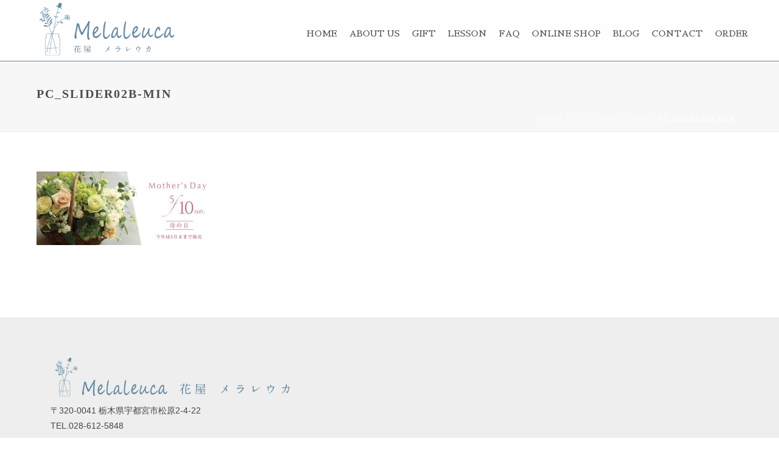

--- FILE ---
content_type: text/html; charset=UTF-8
request_url: https://melaleucafleur.com/pc_slider02b-min/
body_size: 12135
content:
<!DOCTYPE html>
<html dir="ltr" lang="ja" prefix="og: https://ogp.me/ns#" >
<head>
		<meta charset="UTF-8" /><meta name="viewport" content="width=device-width, initial-scale=1.0, minimum-scale=1.0, maximum-scale=1.0, user-scalable=0" /><meta http-equiv="X-UA-Compatible" content="IE=edge,chrome=1" /><meta name="format-detection" content="telephone=no"><title>pc_slider02b-min | 花屋メラレウカ （Melaleuca）</title>
<script type="text/javascript">var ajaxurl = "https://melaleucafleur.com/wp/wp-admin/admin-ajax.php";</script>
		<!-- All in One SEO 4.5.4 - aioseo.com -->
		<meta name="robots" content="max-image-preview:large" />
		<link rel="canonical" href="https://melaleucafleur.com/pc_slider02b-min/" />
		<meta name="generator" content="All in One SEO (AIOSEO) 4.5.4" />
		<meta property="og:locale" content="ja_JP" />
		<meta property="og:site_name" content="花屋メラレウカ （Melaleuca） |" />
		<meta property="og:type" content="article" />
		<meta property="og:title" content="pc_slider02b-min | 花屋メラレウカ （Melaleuca）" />
		<meta property="og:url" content="https://melaleucafleur.com/pc_slider02b-min/" />
		<meta property="article:published_time" content="2020-05-14T22:07:03+00:00" />
		<meta property="article:modified_time" content="2020-05-14T22:07:03+00:00" />
		<meta name="twitter:card" content="summary_large_image" />
		<meta name="twitter:title" content="pc_slider02b-min | 花屋メラレウカ （Melaleuca）" />
		<script type="application/ld+json" class="aioseo-schema">
			{"@context":"https:\/\/schema.org","@graph":[{"@type":"BreadcrumbList","@id":"https:\/\/melaleucafleur.com\/pc_slider02b-min\/#breadcrumblist","itemListElement":[{"@type":"ListItem","@id":"https:\/\/melaleucafleur.com\/#listItem","position":1,"name":"\u5bb6","item":"https:\/\/melaleucafleur.com\/","nextItem":"https:\/\/melaleucafleur.com\/pc_slider02b-min\/#listItem"},{"@type":"ListItem","@id":"https:\/\/melaleucafleur.com\/pc_slider02b-min\/#listItem","position":2,"name":"pc_slider02b-min","previousItem":"https:\/\/melaleucafleur.com\/#listItem"}]},{"@type":"ItemPage","@id":"https:\/\/melaleucafleur.com\/pc_slider02b-min\/#itempage","url":"https:\/\/melaleucafleur.com\/pc_slider02b-min\/","name":"pc_slider02b-min | \u82b1\u5c4b\u30e1\u30e9\u30ec\u30a6\u30ab \uff08Melaleuca\uff09","inLanguage":"ja","isPartOf":{"@id":"https:\/\/melaleucafleur.com\/#website"},"breadcrumb":{"@id":"https:\/\/melaleucafleur.com\/pc_slider02b-min\/#breadcrumblist"},"author":{"@id":"https:\/\/melaleucafleur.com\/author\/melaleuca\/#author"},"creator":{"@id":"https:\/\/melaleucafleur.com\/author\/melaleuca\/#author"},"datePublished":"2020-05-15T07:07:03+09:00","dateModified":"2020-05-15T07:07:03+09:00"},{"@type":"Organization","@id":"https:\/\/melaleucafleur.com\/#organization","name":"\u82b1\u5c4b\u30e1\u30e9\u30ec\u30a6\u30ab \uff08Melaleuca\uff09","url":"https:\/\/melaleucafleur.com\/"},{"@type":"Person","@id":"https:\/\/melaleucafleur.com\/author\/melaleuca\/#author","url":"https:\/\/melaleucafleur.com\/author\/melaleuca\/","name":"melaleuca","image":{"@type":"ImageObject","@id":"https:\/\/melaleucafleur.com\/pc_slider02b-min\/#authorImage","url":"https:\/\/secure.gravatar.com\/avatar\/a26d6732f04378b6536fcc5fd82bf476?s=96&d=mm&r=g","width":96,"height":96,"caption":"melaleuca"}},{"@type":"WebSite","@id":"https:\/\/melaleucafleur.com\/#website","url":"https:\/\/melaleucafleur.com\/","name":"\u82b1\u5c4b\u30e1\u30e9\u30ec\u30a6\u30ab \uff08Melaleuca\uff09","inLanguage":"ja","publisher":{"@id":"https:\/\/melaleucafleur.com\/#organization"}}]}
		</script>
		<!-- All in One SEO -->


		<style id="critical-path-css" type="text/css">
			body,html{width:100%;height:100%;margin:0;padding:0}.page-preloader{top:0;left:0;z-index:999;position:fixed;height:100%;width:100%;text-align:center}.preloader-preview-area{animation-delay:-.2s;top:50%;-ms-transform:translateY(100%);transform:translateY(100%);margin-top:10px;max-height:calc(50% - 20px);opacity:1;width:100%;text-align:center;position:absolute}.preloader-logo{max-width:90%;top:50%;-ms-transform:translateY(-100%);transform:translateY(-100%);margin:-10px auto 0 auto;max-height:calc(50% - 20px);opacity:1;position:relative}.ball-pulse>div{width:15px;height:15px;border-radius:100%;margin:2px;animation-fill-mode:both;display:inline-block;animation:ball-pulse .75s infinite cubic-bezier(.2,.68,.18,1.08)}.ball-pulse>div:nth-child(1){animation-delay:-.36s}.ball-pulse>div:nth-child(2){animation-delay:-.24s}.ball-pulse>div:nth-child(3){animation-delay:-.12s}@keyframes ball-pulse{0%{transform:scale(1);opacity:1}45%{transform:scale(.1);opacity:.7}80%{transform:scale(1);opacity:1}}.ball-clip-rotate-pulse{position:relative;-ms-transform:translateY(-15px) translateX(-10px);transform:translateY(-15px) translateX(-10px);display:inline-block}.ball-clip-rotate-pulse>div{animation-fill-mode:both;position:absolute;top:0;left:0;border-radius:100%}.ball-clip-rotate-pulse>div:first-child{height:36px;width:36px;top:7px;left:-7px;animation:ball-clip-rotate-pulse-scale 1s 0s cubic-bezier(.09,.57,.49,.9) infinite}.ball-clip-rotate-pulse>div:last-child{position:absolute;width:50px;height:50px;left:-16px;top:-2px;background:0 0;border:2px solid;animation:ball-clip-rotate-pulse-rotate 1s 0s cubic-bezier(.09,.57,.49,.9) infinite;animation-duration:1s}@keyframes ball-clip-rotate-pulse-rotate{0%{transform:rotate(0) scale(1)}50%{transform:rotate(180deg) scale(.6)}100%{transform:rotate(360deg) scale(1)}}@keyframes ball-clip-rotate-pulse-scale{30%{transform:scale(.3)}100%{transform:scale(1)}}@keyframes square-spin{25%{transform:perspective(100px) rotateX(180deg) rotateY(0)}50%{transform:perspective(100px) rotateX(180deg) rotateY(180deg)}75%{transform:perspective(100px) rotateX(0) rotateY(180deg)}100%{transform:perspective(100px) rotateX(0) rotateY(0)}}.square-spin{display:inline-block}.square-spin>div{animation-fill-mode:both;width:50px;height:50px;animation:square-spin 3s 0s cubic-bezier(.09,.57,.49,.9) infinite}.cube-transition{position:relative;-ms-transform:translate(-25px,-25px);transform:translate(-25px,-25px);display:inline-block}.cube-transition>div{animation-fill-mode:both;width:15px;height:15px;position:absolute;top:-5px;left:-5px;animation:cube-transition 1.6s 0s infinite ease-in-out}.cube-transition>div:last-child{animation-delay:-.8s}@keyframes cube-transition{25%{transform:translateX(50px) scale(.5) rotate(-90deg)}50%{transform:translate(50px,50px) rotate(-180deg)}75%{transform:translateY(50px) scale(.5) rotate(-270deg)}100%{transform:rotate(-360deg)}}.ball-scale>div{border-radius:100%;margin:2px;animation-fill-mode:both;display:inline-block;height:60px;width:60px;animation:ball-scale 1s 0s ease-in-out infinite}@keyframes ball-scale{0%{transform:scale(0)}100%{transform:scale(1);opacity:0}}.line-scale>div{animation-fill-mode:both;display:inline-block;width:5px;height:50px;border-radius:2px;margin:2px}.line-scale>div:nth-child(1){animation:line-scale 1s -.5s infinite cubic-bezier(.2,.68,.18,1.08)}.line-scale>div:nth-child(2){animation:line-scale 1s -.4s infinite cubic-bezier(.2,.68,.18,1.08)}.line-scale>div:nth-child(3){animation:line-scale 1s -.3s infinite cubic-bezier(.2,.68,.18,1.08)}.line-scale>div:nth-child(4){animation:line-scale 1s -.2s infinite cubic-bezier(.2,.68,.18,1.08)}.line-scale>div:nth-child(5){animation:line-scale 1s -.1s infinite cubic-bezier(.2,.68,.18,1.08)}@keyframes line-scale{0%{transform:scaley(1)}50%{transform:scaley(.4)}100%{transform:scaley(1)}}.ball-scale-multiple{position:relative;-ms-transform:translateY(30px);transform:translateY(30px);display:inline-block}.ball-scale-multiple>div{border-radius:100%;animation-fill-mode:both;margin:2px;position:absolute;left:-30px;top:0;opacity:0;margin:0;width:50px;height:50px;animation:ball-scale-multiple 1s 0s linear infinite}.ball-scale-multiple>div:nth-child(2){animation-delay:-.2s}.ball-scale-multiple>div:nth-child(3){animation-delay:-.2s}@keyframes ball-scale-multiple{0%{transform:scale(0);opacity:0}5%{opacity:1}100%{transform:scale(1);opacity:0}}.ball-pulse-sync{display:inline-block}.ball-pulse-sync>div{width:15px;height:15px;border-radius:100%;margin:2px;animation-fill-mode:both;display:inline-block}.ball-pulse-sync>div:nth-child(1){animation:ball-pulse-sync .6s -.21s infinite ease-in-out}.ball-pulse-sync>div:nth-child(2){animation:ball-pulse-sync .6s -.14s infinite ease-in-out}.ball-pulse-sync>div:nth-child(3){animation:ball-pulse-sync .6s -70ms infinite ease-in-out}@keyframes ball-pulse-sync{33%{transform:translateY(10px)}66%{transform:translateY(-10px)}100%{transform:translateY(0)}}.transparent-circle{display:inline-block;border-top:.5em solid rgba(255,255,255,.2);border-right:.5em solid rgba(255,255,255,.2);border-bottom:.5em solid rgba(255,255,255,.2);border-left:.5em solid #fff;transform:translateZ(0);animation:transparent-circle 1.1s infinite linear;width:50px;height:50px;border-radius:50%}.transparent-circle:after{border-radius:50%;width:10em;height:10em}@keyframes transparent-circle{0%{transform:rotate(0)}100%{transform:rotate(360deg)}}.ball-spin-fade-loader{position:relative;top:-10px;left:-10px;display:inline-block}.ball-spin-fade-loader>div{width:15px;height:15px;border-radius:100%;margin:2px;animation-fill-mode:both;position:absolute;animation:ball-spin-fade-loader 1s infinite linear}.ball-spin-fade-loader>div:nth-child(1){top:25px;left:0;animation-delay:-.84s;-webkit-animation-delay:-.84s}.ball-spin-fade-loader>div:nth-child(2){top:17.05px;left:17.05px;animation-delay:-.72s;-webkit-animation-delay:-.72s}.ball-spin-fade-loader>div:nth-child(3){top:0;left:25px;animation-delay:-.6s;-webkit-animation-delay:-.6s}.ball-spin-fade-loader>div:nth-child(4){top:-17.05px;left:17.05px;animation-delay:-.48s;-webkit-animation-delay:-.48s}.ball-spin-fade-loader>div:nth-child(5){top:-25px;left:0;animation-delay:-.36s;-webkit-animation-delay:-.36s}.ball-spin-fade-loader>div:nth-child(6){top:-17.05px;left:-17.05px;animation-delay:-.24s;-webkit-animation-delay:-.24s}.ball-spin-fade-loader>div:nth-child(7){top:0;left:-25px;animation-delay:-.12s;-webkit-animation-delay:-.12s}.ball-spin-fade-loader>div:nth-child(8){top:17.05px;left:-17.05px;animation-delay:0s;-webkit-animation-delay:0s}@keyframes ball-spin-fade-loader{50%{opacity:.3;transform:scale(.4)}100%{opacity:1;transform:scale(1)}}		</style>

		<link rel='dns-prefetch' href='//yubinbango.github.io' />
<link rel='dns-prefetch' href='//s.w.org' />
<link rel="alternate" type="application/rss+xml" title="花屋メラレウカ （Melaleuca） &raquo; フィード" href="https://melaleucafleur.com/feed/" />
<link rel="alternate" type="application/rss+xml" title="花屋メラレウカ （Melaleuca） &raquo; コメントフィード" href="https://melaleucafleur.com/comments/feed/" />

<link rel="shortcut icon" href="https://melaleucafleur.com/wp/wp-content/uploads/favicon_2.png"  />
<script type="text/javascript">window.abb = {};php = {};window.PHP = {};PHP.ajax = "https://melaleucafleur.com/wp/wp-admin/admin-ajax.php";PHP.wp_p_id = "7653";var mk_header_parallax, mk_banner_parallax, mk_page_parallax, mk_footer_parallax, mk_body_parallax;var mk_images_dir = "https://melaleucafleur.com/wp/wp-content/themes/jupiter/assets/images",mk_theme_js_path = "https://melaleucafleur.com/wp/wp-content/themes/jupiter/assets/js",mk_theme_dir = "https://melaleucafleur.com/wp/wp-content/themes/jupiter",mk_captcha_placeholder = "Enter Captcha",mk_captcha_invalid_txt = "Invalid. Try again.",mk_captcha_correct_txt = "Captcha correct.",mk_responsive_nav_width = 1200,mk_vertical_header_back = "Back",mk_vertical_header_anim = "1",mk_check_rtl = true,mk_grid_width = 1200,mk_ajax_search_option = "disable",mk_preloader_bg_color = "#ffffff",mk_accent_color = "#6388a2",mk_go_to_top =  "true",mk_smooth_scroll =  "true",mk_preloader_bar_color = "#6388a2",mk_preloader_logo = "https://melaleucafleur.com/wp/wp-content/uploads/logo_6388a2_300px.png";var mk_header_parallax = false,mk_banner_parallax = false,mk_footer_parallax = false,mk_body_parallax = false,mk_no_more_posts = "No More Posts",mk_typekit_id   = "",mk_google_fonts = ["Sawarabi Gothic:100italic,200italic,300italic,400italic,500italic,600italic,700italic,800italic,900italic,100,200,300,400,500,600,700,800,900","Sawarabi Mincho:100italic,200italic,300italic,400italic,500italic,600italic,700italic,800italic,900italic,100,200,300,400,500,600,700,800,900","Sawarabi Mincho:100italic,200italic,300italic,400italic,500italic,600italic,700italic,800italic,900italic,100,200,300,400,500,600,700,800,900"],mk_global_lazyload = true;</script><link rel='stylesheet' id='sbi_styles-css'  href='https://melaleucafleur.com/wp/wp-content/plugins/instagram-feed/css/sbi-styles.min.css?ver=6.5.1' type='text/css' media='all' />
<link rel='stylesheet' id='layerslider-css'  href='https://melaleucafleur.com/wp/wp-content/plugins/LayerSlider/static/layerslider/css/layerslider.css?ver=6.9.2' type='text/css' media='all' />
<link rel='stylesheet' id='wp-block-library-css'  href='https://melaleucafleur.com/wp/wp-includes/css/dist/block-library/style.min.css?ver=5.4.18' type='text/css' media='all' />
<link rel='stylesheet' id='wp-block-library-theme-css'  href='https://melaleucafleur.com/wp/wp-includes/css/dist/block-library/theme.min.css?ver=5.4.18' type='text/css' media='all' />
<link rel='stylesheet' id='contact-form-7-css'  href='https://melaleucafleur.com/wp/wp-content/plugins/contact-form-7/includes/css/styles.css?ver=5.1.7' type='text/css' media='all' />
<link rel='stylesheet' id='contact-form-7-confirm-css'  href='https://melaleucafleur.com/wp/wp-content/plugins/contact-form-7-add-confirm/includes/css/styles.css?ver=5.1' type='text/css' media='all' />
<link rel='stylesheet' id='rs-plugin-settings-css'  href='https://melaleucafleur.com/wp/wp-content/plugins/revslider/public/assets/css/rs6.css?ver=6.1.3' type='text/css' media='all' />
<style id='rs-plugin-settings-inline-css' type='text/css'>
#rs-demo-id {}
</style>
<link rel='stylesheet' id='theme-styles-css'  href='https://melaleucafleur.com/wp/wp-content/themes/jupiter/assets/stylesheet/min/full-styles.6.5.3.css?ver=1588292013' type='text/css' media='all' />
<style id='theme-styles-inline-css' type='text/css'>

			#wpadminbar {
				-webkit-backface-visibility: hidden;
				backface-visibility: hidden;
				-webkit-perspective: 1000;
				-ms-perspective: 1000;
				perspective: 1000;
				-webkit-transform: translateZ(0px);
				-ms-transform: translateZ(0px);
				transform: translateZ(0px);
			}
			@media screen and (max-width: 600px) {
				#wpadminbar {
					position: fixed !important;
				}
			}
		
body { background-color:#fff; } .hb-custom-header #mk-page-introduce, .mk-header { background-color:#f7f7f7;background-size:cover;-webkit-background-size:cover;-moz-background-size:cover; } .hb-custom-header > div, .mk-header-bg { background-color:#ffffff; } .mk-classic-nav-bg { background-color:#ffffff; } .master-holder-bg { background-color:#ffffff; } #mk-footer { background-color:#eeeeee; } #mk-boxed-layout { -webkit-box-shadow:0 0 0px rgba(0, 0, 0, 0); -moz-box-shadow:0 0 0px rgba(0, 0, 0, 0); box-shadow:0 0 0px rgba(0, 0, 0, 0); } .mk-news-tab .mk-tabs-tabs .is-active a, .mk-fancy-title.pattern-style span, .mk-fancy-title.pattern-style.color-gradient span:after, .page-bg-color { background-color:#ffffff; } .page-title { font-size:20px; color:#4d4d4d; text-transform:uppercase; font-weight:inherit; letter-spacing:2px; } .page-subtitle { font-size:14px; line-height:100%; color:#a3a3a3; font-size:14px; text-transform:none; } .mk-header { border-bottom:1px solid #ededed; } .header-style-1 .mk-header-padding-wrapper, .header-style-2 .mk-header-padding-wrapper, .header-style-3 .mk-header-padding-wrapper { padding-top:101px; } .mk-process-steps[max-width~="950px"] ul::before { display:none !important; } .mk-process-steps[max-width~="950px"] li { margin-bottom:30px !important; width:100% !important; text-align:center; } .mk-event-countdown-ul[max-width~="750px"] li { width:90%; display:block; margin:0 auto 15px; } .compose-mode .vc_element-name .vc_btn-content { height:auto !important; } body { font-family:Sawarabi Gothic } body, h1, h2, h3, h4, h5, h6, p, .mk-edge-title, .edge-title, .mk-edge-desc, .edge-desc, .main-navigation-ul, .mk-vm-menuwrapper, .mk-button, .mk-tabs-tabs a, .mk-dropcaps, .mk-event-countdown { font-family:Sawarabi Mincho } #mk-footer-navigation ul li a, .mk-footer-copyright { font-family:Sawarabi Mincho } @font-face { font-family:'star'; src:url('https://melaleucafleur.com/wp/wp-content/themes/jupiter/assets/stylesheet/fonts/star/font.eot'); src:url('https://melaleucafleur.com/wp/wp-content/themes/jupiter/assets/stylesheet/fonts/star/font.eot?#iefix') format('embedded-opentype'), url('https://melaleucafleur.com/wp/wp-content/themes/jupiter/assets/stylesheet/fonts/star/font.woff') format('woff'), url('https://melaleucafleur.com/wp/wp-content/themes/jupiter/assets/stylesheet/fonts/star/font.ttf') format('truetype'), url('https://melaleucafleur.com/wp/wp-content/themes/jupiter/assets/stylesheet/fonts/star/font.svg#star') format('svg'); font-weight:normal; font-style:normal; } @font-face { font-family:'WooCommerce'; src:url('https://melaleucafleur.com/wp/wp-content/themes/jupiter/assets/stylesheet/fonts/woocommerce/font.eot'); src:url('https://melaleucafleur.com/wp/wp-content/themes/jupiter/assets/stylesheet/fonts/woocommerce/font.eot?#iefix') format('embedded-opentype'), url('https://melaleucafleur.com/wp/wp-content/themes/jupiter/assets/stylesheet/fonts/woocommerce/font.woff') format('woff'), url('https://melaleucafleur.com/wp/wp-content/themes/jupiter/assets/stylesheet/fonts/woocommerce/font.ttf') format('truetype'), url('https://melaleucafleur.com/wp/wp-content/themes/jupiter/assets/stylesheet/fonts/woocommerce/font.svg#WooCommerce') format('svg'); font-weight:normal; font-style:normal; }div#sbi_17920099558435282, div#sbi_17861347619008830 { display:none!important; } p { padding-bottom:6px; font-size:0.95em; } @media screen and (max-width:960px){ .mk-gallery-item { width:20%!important; display:inline-block!important; } } .giftbutton { padding:5px; border:1px solid #6388a2; width:99%; text-align:center;} .mk-blog-print, .mk-skip-to-next { display:none!important; } .mk-blog-author,.mk-post-date,.mk-post-cat { font-style:normal!important; } h1,h2,h3,h4,h5,h6 { font-family:游明朝,"Yu Mincho",YuMincho,"Hiragino Mincho ProN","Hiragino Mincho Pro",HGS明朝E,メイリオ,Meiryo,serif!important; font-weight:700!important; } p { margin:0.35em 0px!important; } .subtitle_eng p, .subtitle_jpn h2, .copy_min h3, .title_minchou p { font-family:游明朝,"Yu Mincho",YuMincho,"Hiragino Mincho ProN","Hiragino Mincho Pro",HGS明朝E,メイリオ,Meiryo,serif!important; } p,p a,tagcloud, .widget_tag_cloud a, .single-post-tags a, .title_gothic p { font-family:"游ゴシック Medium",YuGothic,YuGothicM,"Hiragino Kaku Gothic ProN","Hiragino Kaku Gothic Pro",メイリオ,Meiryo,sans-serif!important; } .fw700 { font-weight:700!Important; } .fs20 p {font-size:20px!important;} .fs22 p {font-size:22px!important;} .fs24 p {font-size:24px!important;} .fs26 p {font-size:26px!important;} .fs28 p {font-size:28px!important;} .fs30 p {font-size:30px!important;} blockquote, code, dl, fieldset, ol, p, pre, table, ul { margin-bottom:3px!important; } @media screen and (max-width:800px){ h1,h2 {font-size:1.2em!important; } h3 {font-size:14px!important; } h1 {line-height:2em!important; } .midashi_h3 {font-size:16px!important; } .newsmobile p { font-size:14px!important; } .copy_min h3 { font-size:14px!important; } } h1,h2,h3,h4,h5,h6 { line-height:1.3em!important; } .title_minchou p { line-height:1.3em!important; margin-bottom:10px!important; } @media screen and (max-width:800px){ .mk-page-section-wrapper { height:200px!important;} } #fancy-title-4 { padding-top:60px!important;} } .wpb_button, .wpb_content_element, ul.wpb_thumbnails-fluid>li { margin-bottom:15px!important; } .margin_bottom_0 { margin-bottom:0!important; } .midashi_h2 { border-bottom:3px solid #6388a2; margin:0; padding:0px; } .midashi_cap_left { text-align:left!important; padding:0!important; font-size:20px!important; } .midashi_h2_right { text-align:right!important; padding:0!important; font-size:14px!important; } .midashi_h2_left h2 { padding:0!important; font-size:12px!important; } .margin_0 { margin:0!important; pading:0!important; } .single-post-tags a { padding:1px 4px; border:1px #999 solid; } @media screen and (min-width:1201px){ .topslider_position{ margin-top:50px!important; } } @media (max-width:1200px) and (min-width:781px) { .topslider_position{ margin-top:-50px!important; } } @media screen and (max-width:780px){ .smpslider_position{ margin-top:-225px!important; } } @media screen and (min-width:1201px){ .subimg_position { margin-top:100px!important; } } .subtitle_eng p { font-size:34px!important; margin:0!important; padding:0!important; line-height:1.3em!important; } @media screen and (max-width:800px){ .subtitle_eng p { font-size:30px!important; padding-top:15px!important; } } .subtitle_jpn h2 { font-size:15px!important; margin:0!important; } @media screen and (max-width:800px){ .master-holder h2 { font-size:16px!important; } } .sub_read p { font-size:0.8em!important; } .kiji_list{ font-weight:900; font-size:0.8em; padding:1px 5px; background:#fff; color:#fff; border:1px #6388a2 solid; border-radius:2px; margin-right:3px; } .kiji_new { padding:0 1px; background:#fff; color:#6388a2; border:#6388a2 1px solid; border-radius:2px; margin-right:3px; font-size:1em; } @media screen and (min-width:801px){ .brpc:before { content:"\A" ; white-space:pre ; } } @media screen and (max-width:800px){ .br:before { content:"\A" ; white-space:pre ; } p {font-size:0.8em!important;} .sm_textcenter {text-align:center!important;} } .kazari { border:solid 1px #6388a2; outline:solid 2px #6388a2; outline-offset:2px; margin:3px; } .mk-toggle.fancy-style .mk-toggle-title span { font-size:1.5em!important; font-weight:normal!important; } .mk-faq-container.fancy-style-wrapper .mk-toggle-title svg { display:none!important; } @media screen and (max-width:800px){ .mk-toggle.fancy-style .mk-toggle-title span { font-size:0.9em!important; font-weight:normal!important; } } .borderleft2px { border-left:2px solid #6388a2!important; padding-left:12px!important; } .hanrei p { font-size:12px!important; } .read_p p { font-size:0.8em!important; } .midashi_step { border-left:2px #6388a2 solid!important; border-bottom:1px #666 dotted!important; padding:0 0 0 12px!important; margin:0 0 10px!important; font-weight:700!important; } .wpcf7-submit { font-size:16px; } .s-tbl { border-collapse:collapse; } .s-tbl th, .s-tbl td { } .s-tbl tr:nth-child(even) { background:#fafafa; } .s-tbl tr:hover { background:#fff3fa; } .master-holder select:not(.gfield_select), .woocommerce select { max-width:60%!important; display:inline; } .table-contactform7 { overflow:hidden!important; table-layout:fixed!important; font-family:"游ゴシック Medium",YuGothic,YuGothicM,"Hiragino Kaku Gothic ProN","Hiragino Kaku Gothic Pro",メイリオ,Meiryo,sans-serif!important; } .required-contactform7{ padding:3px!important; background:#6388a2!important; color:#fff!important; border-radius:2px!important; margin-right:3px!important; } .unrequired-contactform7{ padding:5px!important; background:#BDBDBD!important; color:#fff!important; border-radius:3px!important; margin-right:3px!important; margin-left:3px!important; } .table-contactform7 tr{ border-bottom:1px #999 dotted!important; margin:5px 0 0!important; } .table-contactform7 th{ font-weight:bold!important; text-align:left!important; color:#000; font-weight:normal; } .table-contactform7 td{ text-align:left!important; color:#000; font-weight:normal; } .table-contactform7 input, .table-contactform7 textarea{ margin:0 0 10px!important; } .wpcf7-form .wpcf7-text, .wpcf7-form .wpcf7-textarea { font-size:1.3em!important; } input::selection, textarea::selection { color:#000!important; height:50px!important; } span.wpcf7-list-item { display:block!important; } .table>tbody>tr>td, .table>tbody>tr>th, .table>tfoot>tr>td, .table>tfoot>tr>th, .table>thead>tr>td, .table>thead>tr>th { vertical-align:middle!important; } .wpcf7 span.wpcf7-not-valid-tip { display:block; position:static; top:0; left:0; border:none; color:red; } .wpcf7 .wpcf7-not-valid { background:pink; } .wpcf7-form-control .wpcf7-number .wpcf7-validates-as-number { width:60px!important; } div.wpcf7-response-output { border:none; } .inquarea { display:flex!important; } #comment-input input, .avada-select .select2-container .select2-choice, .avada-select-parent select, .chzn-container .chzn-drop, .chzn-container-single .chzn-single, .fusion-login-box .fusion-login-form input[type=password], .fusion-login-box .fusion-login-form input[type=text], .input-text:not(textarea), .main-nav-search-form input, .post-password-form label input[type="password"], .search-page-search-form input, .searchform .search-table .search-field input, .wpcf7-captchar, .wpcf7-form .wpcf7-date, .wpcf7-form .wpcf7-number, .wpcf7-form .wpcf7-quiz, .wpcf7-form .wpcf7-select, .wpcf7-form .wpcf7-text, input.s, input[type="email"], input[type="password"], input[type="text"] { height:40px!important; } input[type="checkbox"] { font-size:2.5em!important; margin-top:8px!important; } #theme-page select:not(.gfield_select), .woocommerce select { font-size:16px!important; } @media screen and (min-width:801px){ .table-contactform7 th{ width:22%!important; } .address-20 input{ max-width:20% !important; margin:0!important; } .address-50 input{ max-width:50% !important; margin:0!important; } .address-100 input{ max-width:90% !important; margin:0!important; } .message-100 textarea{ width:100%!important; margin:0!important; } .message-100-150 textarea{ width:80%!important; height:150px!important; margin:0!important; } } @media screen and (max-width:800px){ .address-20 input{ max-width:40% !important; margin:0!important; display:-webkit-inline-box; } .wpcf7-form .wpcf7-text, .wpcf7-form .wpcf7-textarea { display:block!important; } .table-contactform7 tr{ border-bottom:1px #000 dotted!important; } .table-contactform7 td{ font-size:0.8em; line-height:1.2em; } .table-contactform7{ display:block!important; margin:10px 0 2px!important; } .table-contactform7 tbody, .table-contactform7 tr{ display:block!important; width:100%!important; margin:0!important; } .table-contactform7 th{ width:100%!important; display:block!important; margin:-10px auto; border:none!important; padding-left:0!important; margin-top:10px!important; } .table-contactform7 td{ text-align:left!important; display:list-item!important; list-style-type:none!important; margin:0 0 5px!important; padding:0!important; width:100%!important; border-top:none !important; } } tr,th,td,tbody,td { border:none!important; } .wpcf7c-conf { background-color:#fff!important; } @media screen and (max-width:600px){ .mk-instagram-feeds .item-holder { margin:0 2px 10px 0!important; } }
</style>
<link rel='stylesheet' id='mkhb-render-css'  href='https://melaleucafleur.com/wp/wp-content/themes/jupiter/header-builder/includes/assets/css/mkhb-render.css?ver=6.5.3' type='text/css' media='all' />
<link rel='stylesheet' id='mkhb-row-css'  href='https://melaleucafleur.com/wp/wp-content/themes/jupiter/header-builder/includes/assets/css/mkhb-row.css?ver=6.5.3' type='text/css' media='all' />
<link rel='stylesheet' id='mkhb-column-css'  href='https://melaleucafleur.com/wp/wp-content/themes/jupiter/header-builder/includes/assets/css/mkhb-column.css?ver=6.5.3' type='text/css' media='all' />
<link rel='stylesheet' id='tablepress-default-css'  href='https://melaleucafleur.com/wp/wp-content/tablepress-combined.min.css?ver=6' type='text/css' media='all' />
<link rel='stylesheet' id='theme-options-css'  href='https://melaleucafleur.com/wp/wp-content/uploads/mk_assets/theme-options-production-1769086178.css?ver=1769085615' type='text/css' media='all' />
<link rel='stylesheet' id='jupiter-donut-shortcodes-css'  href='https://melaleucafleur.com/wp/wp-content/plugins/jupiter-donut/assets/css/shortcodes-styles.min.css?ver=1.0.6' type='text/css' media='all' />
<script type='text/javascript' data-noptimize='' data-no-minify='' src='https://melaleucafleur.com/wp/wp-content/themes/jupiter/assets/js/plugins/wp-enqueue/webfontloader.js?ver=5.4.18'></script>
<script type='text/javascript'>
WebFontConfig = {
	timeout: 2000
}

if ( mk_typekit_id.length > 0 ) {
	WebFontConfig.typekit = {
		id: mk_typekit_id
	}
}

if ( mk_google_fonts.length > 0 ) {
	WebFontConfig.google = {
		families:  mk_google_fonts
	}
}

if ( (mk_google_fonts.length > 0 || mk_typekit_id.length > 0) && navigator.userAgent.indexOf("Speed Insights") == -1) {
	WebFont.load( WebFontConfig );
}
		
</script>
<script type='text/javascript'>
/* <![CDATA[ */
var LS_Meta = {"v":"6.9.2"};
/* ]]> */
</script>
<script type='text/javascript' src='https://melaleucafleur.com/wp/wp-content/plugins/LayerSlider/static/layerslider/js/greensock.js?ver=1.19.0'></script>
<script type='text/javascript' src='https://melaleucafleur.com/wp/wp-includes/js/jquery/jquery.js?ver=1.12.4-wp'></script>
<script type='text/javascript' src='https://melaleucafleur.com/wp/wp-includes/js/jquery/jquery-migrate.min.js?ver=1.4.1'></script>
<script type='text/javascript' src='https://melaleucafleur.com/wp/wp-content/plugins/LayerSlider/static/layerslider/js/layerslider.kreaturamedia.jquery.js?ver=6.9.2'></script>
<script type='text/javascript' src='https://melaleucafleur.com/wp/wp-content/plugins/LayerSlider/static/layerslider/js/layerslider.transitions.js?ver=6.9.2'></script>
<script type='text/javascript' src='https://melaleucafleur.com/wp/wp-content/plugins/revslider/public/assets/js/revolution.tools.min.js?ver=6.0'></script>
<script type='text/javascript' src='https://melaleucafleur.com/wp/wp-content/plugins/revslider/public/assets/js/rs6.min.js?ver=6.1.3'></script>
<meta name="generator" content="Powered by LayerSlider 6.9.2 - Multi-Purpose, Responsive, Parallax, Mobile-Friendly Slider Plugin for WordPress." />
<!-- LayerSlider updates and docs at: https://layerslider.kreaturamedia.com -->
<link rel='https://api.w.org/' href='https://melaleucafleur.com/wp-json/' />
<link rel="EditURI" type="application/rsd+xml" title="RSD" href="https://melaleucafleur.com/wp/xmlrpc.php?rsd" />
<link rel="wlwmanifest" type="application/wlwmanifest+xml" href="https://melaleucafleur.com/wp/wp-includes/wlwmanifest.xml" /> 
<meta name="generator" content="WordPress 5.4.18" />
<link rel='shortlink' href='https://melaleucafleur.com/?p=7653' />
<link rel="alternate" type="application/json+oembed" href="https://melaleucafleur.com/wp-json/oembed/1.0/embed?url=https%3A%2F%2Fmelaleucafleur.com%2Fpc_slider02b-min%2F" />
<link rel="alternate" type="text/xml+oembed" href="https://melaleucafleur.com/wp-json/oembed/1.0/embed?url=https%3A%2F%2Fmelaleucafleur.com%2Fpc_slider02b-min%2F&#038;format=xml" />
<meta itemprop="author" content="" /><meta itemprop="datePublished" content="2020年5月15日" /><meta itemprop="dateModified" content="2020年5月15日" /><meta itemprop="publisher" content="花屋メラレウカ （Melaleuca）" /><meta property="og:site_name" content="花屋メラレウカ （Melaleuca）"/><meta property="og:image" content="https://melaleucafleur.com/wp/wp-content/uploads/pc_slider02b-min.jpg"/><meta property="og:url" content="https://melaleucafleur.com/pc_slider02b-min/"/><meta property="og:title" content="pc_slider02b-min"/><meta property="og:description" content=""/><meta property="og:type" content="article"/><script> var isTest = false; </script><style type="text/css">.recentcomments a{display:inline !important;padding:0 !important;margin:0 !important;}</style><meta name="generator" content="Powered by WPBakery Page Builder - drag and drop page builder for WordPress."/>
<meta name="generator" content="Powered by Slider Revolution 6.1.3 - responsive, Mobile-Friendly Slider Plugin for WordPress with comfortable drag and drop interface." />
<script type="text/javascript">function setREVStartSize(t){try{var h,e=document.getElementById(t.c).parentNode.offsetWidth;if(e=0===e||isNaN(e)?window.innerWidth:e,t.tabw=void 0===t.tabw?0:parseInt(t.tabw),t.thumbw=void 0===t.thumbw?0:parseInt(t.thumbw),t.tabh=void 0===t.tabh?0:parseInt(t.tabh),t.thumbh=void 0===t.thumbh?0:parseInt(t.thumbh),t.tabhide=void 0===t.tabhide?0:parseInt(t.tabhide),t.thumbhide=void 0===t.thumbhide?0:parseInt(t.thumbhide),t.mh=void 0===t.mh||""==t.mh||"auto"===t.mh?0:parseInt(t.mh,0),"fullscreen"===t.layout||"fullscreen"===t.l)h=Math.max(t.mh,window.innerHeight);else{for(var i in t.gw=Array.isArray(t.gw)?t.gw:[t.gw],t.rl)void 0!==t.gw[i]&&0!==t.gw[i]||(t.gw[i]=t.gw[i-1]);for(var i in t.gh=void 0===t.el||""===t.el||Array.isArray(t.el)&&0==t.el.length?t.gh:t.el,t.gh=Array.isArray(t.gh)?t.gh:[t.gh],t.rl)void 0!==t.gh[i]&&0!==t.gh[i]||(t.gh[i]=t.gh[i-1]);var r,a=new Array(t.rl.length),n=0;for(var i in t.tabw=t.tabhide>=e?0:t.tabw,t.thumbw=t.thumbhide>=e?0:t.thumbw,t.tabh=t.tabhide>=e?0:t.tabh,t.thumbh=t.thumbhide>=e?0:t.thumbh,t.rl)a[i]=t.rl[i]<window.innerWidth?0:t.rl[i];for(var i in r=a[0],a)r>a[i]&&0<a[i]&&(r=a[i],n=i);var d=e>t.gw[n]+t.tabw+t.thumbw?1:(e-(t.tabw+t.thumbw))/t.gw[n];h=t.gh[n]*d+(t.tabh+t.thumbh)}void 0===window.rs_init_css&&(window.rs_init_css=document.head.appendChild(document.createElement("style"))),document.getElementById(t.c).height=h,window.rs_init_css.innerHTML+="#"+t.c+"_wrapper { height: "+h+"px }"}catch(t){console.log("Failure at Presize of Slider:"+t)}};</script>
<meta name="generator" content="Jupiter 6.5.3" /><noscript><style> .wpb_animate_when_almost_visible { opacity: 1; }</style></noscript>	</head>

<body class="attachment attachment-template-default single single-attachment postid-7653 attachmentid-7653 attachment-jpeg wpb-js-composer js-comp-ver-6.1 vc_responsive" itemscope="itemscope" itemtype="https://schema.org/WebPage"  data-adminbar="">
	
	<!-- Target for scroll anchors to achieve native browser bahaviour + possible enhancements like smooth scrolling -->
	<div id="top-of-page"></div>

		<div id="mk-boxed-layout">

			<div id="mk-theme-container" >

				 
    <header data-height='100'
                data-sticky-height='55'
                data-responsive-height='90'
                data-transparent-skin=''
                data-header-style='1'
                data-sticky-style='fixed'
                data-sticky-offset='header' id="mk-header-1" class="mk-header header-style-1 header-align-left  toolbar-false menu-hover-1 sticky-style-fixed mk-background-stretch boxed-header " role="banner" itemscope="itemscope" itemtype="https://schema.org/WPHeader" >
                    <div class="mk-header-holder">
                                                <div class="mk-header-inner add-header-height">

                    <div class="mk-header-bg "></div>

                    
                                                <div class="mk-grid header-grid">
                    
                            <div class="mk-header-nav-container one-row-style menu-hover-style-1" role="navigation" itemscope="itemscope" itemtype="https://schema.org/SiteNavigationElement" >
                                <nav class="mk-main-navigation js-main-nav"><ul id="menu-global_menu" class="main-navigation-ul"><li id="menu-item-31" class="menu-item menu-item-type-post_type menu-item-object-page menu-item-home no-mega-menu"><a class="menu-item-link js-smooth-scroll"  href="https://melaleucafleur.com/">HOME</a></li>
<li id="menu-item-32" class="menu-item menu-item-type-post_type menu-item-object-page no-mega-menu"><a class="menu-item-link js-smooth-scroll"  href="https://melaleucafleur.com/about/">ABOUT US</a></li>
<li id="menu-item-33" class="menu-item menu-item-type-post_type menu-item-object-page no-mega-menu"><a class="menu-item-link js-smooth-scroll"  href="https://melaleucafleur.com/gift/">GIFT</a></li>
<li id="menu-item-7752" class="menu-item menu-item-type-post_type menu-item-object-page no-mega-menu"><a class="menu-item-link js-smooth-scroll"  href="https://melaleucafleur.com/lesson/">LESSON</a></li>
<li id="menu-item-36" class="menu-item menu-item-type-post_type menu-item-object-page no-mega-menu"><a class="menu-item-link js-smooth-scroll"  href="https://melaleucafleur.com/faq/">FAQ</a></li>
<li id="menu-item-7601" class="menu-item menu-item-type-custom menu-item-object-custom no-mega-menu"><a class="menu-item-link js-smooth-scroll"  href="https://melaleuca.base.shop/">ONLINE SHOP</a></li>
<li id="menu-item-7609" class="menu-item menu-item-type-custom menu-item-object-custom no-mega-menu"><a class="menu-item-link js-smooth-scroll"  href="https://ameblo.jp/melaleuca2020">BLOG</a></li>
<li id="menu-item-37" class="menu-item menu-item-type-post_type menu-item-object-page no-mega-menu"><a class="menu-item-link js-smooth-scroll"  href="https://melaleucafleur.com/contact/">CONTACT</a></li>
<li id="menu-item-7701" class="menu-item menu-item-type-post_type menu-item-object-page no-mega-menu"><a class="menu-item-link js-smooth-scroll"  href="https://melaleucafleur.com/order/">ORDER</a></li>
</ul></nav>                            </div>
                            
<div class="mk-nav-responsive-link">
    <div class="mk-css-icon-menu">
        <div class="mk-css-icon-menu-line-1"></div>
        <div class="mk-css-icon-menu-line-2"></div>
        <div class="mk-css-icon-menu-line-3"></div>
    </div>
</div>	<div class=" header-logo fit-logo-img add-header-height  ">
		<a href="https://melaleucafleur.com/" title="花屋メラレウカ （Melaleuca）">

			<img class="mk-desktop-logo dark-logo "
				title=""
				alt=""
				src="https://melaleucafleur.com/wp/wp-content/uploads/logo_6388a2_300px.png" />

							<img class="mk-desktop-logo light-logo "
					title=""
					alt=""
					src="https://melaleucafleur.com/wp/wp-content/uploads/logo_fff_300px.png" />
			
			
					</a>
	</div>

                                            </div>
                    
                    <div class="mk-header-right">
                                            </div>

                </div>
                
<div class="mk-responsive-wrap">

	<nav class="menu-global_menu-container"><ul id="menu-global_menu-1" class="mk-responsive-nav"><li id="responsive-menu-item-31" class="menu-item menu-item-type-post_type menu-item-object-page menu-item-home"><a class="menu-item-link js-smooth-scroll"  href="https://melaleucafleur.com/">HOME</a></li>
<li id="responsive-menu-item-32" class="menu-item menu-item-type-post_type menu-item-object-page"><a class="menu-item-link js-smooth-scroll"  href="https://melaleucafleur.com/about/">ABOUT US</a></li>
<li id="responsive-menu-item-33" class="menu-item menu-item-type-post_type menu-item-object-page"><a class="menu-item-link js-smooth-scroll"  href="https://melaleucafleur.com/gift/">GIFT</a></li>
<li id="responsive-menu-item-7752" class="menu-item menu-item-type-post_type menu-item-object-page"><a class="menu-item-link js-smooth-scroll"  href="https://melaleucafleur.com/lesson/">LESSON</a></li>
<li id="responsive-menu-item-36" class="menu-item menu-item-type-post_type menu-item-object-page"><a class="menu-item-link js-smooth-scroll"  href="https://melaleucafleur.com/faq/">FAQ</a></li>
<li id="responsive-menu-item-7601" class="menu-item menu-item-type-custom menu-item-object-custom"><a class="menu-item-link js-smooth-scroll"  href="https://melaleuca.base.shop/">ONLINE SHOP</a></li>
<li id="responsive-menu-item-7609" class="menu-item menu-item-type-custom menu-item-object-custom"><a class="menu-item-link js-smooth-scroll"  href="https://ameblo.jp/melaleuca2020">BLOG</a></li>
<li id="responsive-menu-item-37" class="menu-item menu-item-type-post_type menu-item-object-page"><a class="menu-item-link js-smooth-scroll"  href="https://melaleucafleur.com/contact/">CONTACT</a></li>
<li id="responsive-menu-item-7701" class="menu-item menu-item-type-post_type menu-item-object-page"><a class="menu-item-link js-smooth-scroll"  href="https://melaleucafleur.com/order/">ORDER</a></li>
</ul></nav>
		

</div>
        
            </div>
        
        <div class="mk-header-padding-wrapper"></div>
 
        <section id="mk-page-introduce" class="intro-left"><div class="mk-grid"><h1 class="page-title ">pc_slider02b-min</h1><div id="mk-breadcrumbs"><div class="mk-breadcrumbs-inner dark-skin"><span xmlns:v="http://rdf.data-vocabulary.org/#"><span typeof="v:Breadcrumb"><a href="https://melaleucafleur.com/" rel="v:url" property="v:title">Home</a> &#47; <span rel="v:child" typeof="v:Breadcrumb"><a href="https://melaleucafleur.com/pc_slider02b-min/" rel="v:url" property="v:title">pc_slider02b-min</a> &#47; pc_slider02b-min</span></span></span></div></div><div class="clearboth"></div></div></section>        
    </header>

		<div id="theme-page" class="master-holder blog-post-type- blog-style- clearfix" itemscope="itemscope" itemtype="https://schema.org/Blog" >
			<div class="master-holder-bg-holder">
				<div id="theme-page-bg" class="master-holder-bg js-el"  ></div>
			</div>
			<div class="mk-main-wrapper-holder">
				<div id="mk-page-id-7653" class="theme-page-wrapper mk-main-wrapper mk-grid full-layout ">
					<div class="theme-content " itemprop="mainEntityOfPage">
							
	<article id="7653" class="mk-blog-single post-7653 attachment type-attachment status-inherit hentry" itemscope="itemscope" itemprop="blogPost" itemtype="http://schema.org/BlogPosting" >

	




<div class="single-social-section">
	
		
		<a class="mk-blog-print" onClick="window.print()" href="#" title="Print"><svg  class="mk-svg-icon" data-name="mk-moon-print-3" data-cacheid="icon-69765343eb70a" style=" height:16px; width: 16px; "  xmlns="http://www.w3.org/2000/svg" viewBox="0 0 512 512"><path d="M448 288v128h-384v-128h-64v192h512v-192zm-32-256h-320v352h320v-352zm-64 288h-192v-32h192v32zm0-96h-192v-32h192v32zm0-96h-192v-32h192v32z"/></svg></a>

	<div class="clearboth"></div>
</div>
<div class="clearboth"></div>
<div class="mk-single-content clearfix" itemprop="mainEntityOfPage">
	<p class="attachment"><a href='https://melaleucafleur.com/wp/wp-content/uploads/pc_slider02b-min.jpg'><img width="300" height="121" src="https://melaleucafleur.com/wp/wp-content/uploads/pc_slider02b-min-300x121.jpg" class="attachment-medium size-medium" alt="" srcset="https://melaleucafleur.com/wp/wp-content/uploads/pc_slider02b-min-300x121.jpg 300w, https://melaleucafleur.com/wp/wp-content/uploads/pc_slider02b-min-1024x413.jpg 1024w, https://melaleucafleur.com/wp/wp-content/uploads/pc_slider02b-min-768x310.jpg 768w, https://melaleucafleur.com/wp/wp-content/uploads/pc_slider02b-min.jpg 1240w" sizes="(max-width: 300px) 100vw, 300px" itemprop="image" /></a></p>
</div>


		<div class="single-post-tags">
					</div>
<div class="mk-post-meta-structured-data" style="display:none;visibility:hidden;"><span itemprop="headline">pc_slider02b-min</span><span itemprop="datePublished">2020-05-15</span><span itemprop="dateModified">2020-05-15</span><span itemprop="publisher" itemscope itemtype="https://schema.org/Organization"><span itemprop="logo" itemscope itemtype="https://schema.org/ImageObject"><span itemprop="url">https://melaleucafleur.com/wp/wp-content/uploads/logo_6388a2_300px.png</span></span><span itemprop="name">花屋メラレウカ （Melaleuca）</span></span><span itemprop="image" itemscope itemtype="https://schema.org/ImageObject"><span itemprop="contentUrl url">https://melaleucafleur.com/wp/wp-content/uploads/logo_6388a2_300px.png</span><span  itemprop="width">200px</span><span itemprop="height">200px</span></span></div>
</article>

							<div class="clearboth"></div>
											</div>
										<div class="clearboth"></div>
				</div>
			</div>
					</div>


<section id="mk-footer-unfold-spacer"></section>

<section id="mk-footer" class="" role="contentinfo" itemscope="itemscope" itemtype="https://schema.org/WPFooter" >
		<div class="footer-wrapper mk-grid">
		<div class="mk-padding-wrapper">
					<div class="mk-col-1-2"><section id="text-4" class="widget widget_text">			<div class="textwidget"><p><img src="https://melaleucafleur.com/wp/wp-content/uploads/footer_logo_slim.png"></p>
<p>〒320-0041 栃木県宇都宮市松原2-4-22<br />
TEL.028-612-5848</p>
<p>Mail : info@melaleucafleur.com<br />
<a href="https://www.instagram.com/Melaleuca_fleur/"><br />
Instagramはこちら</a><br />
<a href="https://www.facebook.com/Melaleuca.fleur/">facebookはこちら</a></p>
<p>営業時間：10:00〜18:00   ［水・金］14:00〜19:00<br />
定休日：火曜日　第1・第3月曜日</p>
</div>
		</section></div>
			<div class="mk-col-1-2"><section id="text-6" class="widget widget_text">			<div class="textwidget"><div id="sb_instagram"  class="sbi sbi_mob_col_4 sbi_tab_col_4 sbi_col_4 sbi_width_resp" style="padding-bottom: 2px;width: 100%;" data-feedid="sbi_17841421708047980#8"  data-res="auto" data-cols="4" data-colsmobile="4" data-colstablet="4" data-num="8" data-nummobile="" data-item-padding="1" data-shortcode-atts="{&quot;user&quot;:&quot;melaleuca_fleur&quot;}"  data-postid="7653" data-locatornonce="75aa3f1414" data-sbi-flags="favorLocal">
<div id="sbi_images"  style="gap: 2px;">
		    </div>
<div id="sbi_load" >
</div>
<p>	    <span class="sbi_resized_image_data" data-feed-id="sbi_17841421708047980#8" data-resized="[]"><br />
	</span>
	</div>
</div>
		</section></div>
				<div class="clearboth"></div>
		</div>
	</div>
		
<div id="sub-footer">
	<div class=" mk-grid">
		
		<span class="mk-footer-copyright">© Copyright 2020 花屋 メラレウカ（Melaleuca Fleur : 栃木県宇都宮市松原2-4-22）　All Rights Reserved.</span>
			</div>
	<div class="clearboth"></div>
</div>
</section>
</div>
</div>

<div class="bottom-corner-btns js-bottom-corner-btns">

<a href="#top-of-page" class="mk-go-top  js-smooth-scroll js-bottom-corner-btn js-bottom-corner-btn--back">
	<svg  class="mk-svg-icon" data-name="mk-icon-chevron-up" data-cacheid="icon-69765343eed7b" style=" height:16px; width: 16px; "  xmlns="http://www.w3.org/2000/svg" viewBox="0 0 1792 1792"><path d="M1683 1331l-166 165q-19 19-45 19t-45-19l-531-531-531 531q-19 19-45 19t-45-19l-166-165q-19-19-19-45.5t19-45.5l742-741q19-19 45-19t45 19l742 741q19 19 19 45.5t-19 45.5z"/></svg></a>
</div>




	<style type='text/css'></style><!-- Instagram Feed JS -->
<script type="text/javascript">
var sbiajaxurl = "https://melaleucafleur.com/wp/wp-admin/admin-ajax.php";
</script>
<script type="text/javascript">
    php = {
        hasAdminbar: false,
        json: (null != null) ? null : "",
        jsPath: 'https://melaleucafleur.com/wp/wp-content/themes/jupiter/assets/js'
      };
    </script><script type='text/javascript' src='https://yubinbango.github.io/yubinbango/yubinbango.js'></script>
<script type='text/javascript'>
/* <![CDATA[ */
var wpcf7 = {"apiSettings":{"root":"https:\/\/melaleucafleur.com\/wp-json\/contact-form-7\/v1","namespace":"contact-form-7\/v1"}};
/* ]]> */
</script>
<script type='text/javascript' src='https://melaleucafleur.com/wp/wp-content/plugins/contact-form-7/includes/js/scripts.js?ver=5.1.7'></script>
<script type='text/javascript' src='https://melaleucafleur.com/wp/wp-includes/js/jquery/jquery.form.min.js?ver=4.2.1'></script>
<script type='text/javascript' src='https://melaleucafleur.com/wp/wp-content/plugins/contact-form-7-add-confirm/includes/js/scripts.js?ver=5.1'></script>
<script type='text/javascript' src='https://melaleucafleur.com/wp/wp-content/themes/jupiter/assets/js/core-scripts.6.5.3.js?ver=1588292013'></script>
<script type='text/javascript' src='https://melaleucafleur.com/wp/wp-content/themes/jupiter/assets/js/components-full.6.5.3.js?ver=1588292013'></script>
<script type='text/javascript' src='https://melaleucafleur.com/wp/wp-content/themes/jupiter/assets/js/plugins/wp-enqueue/smoothscroll.js?ver=1588292013'></script>
<script type='text/javascript' src='https://melaleucafleur.com/wp/wp-content/themes/jupiter/header-builder/includes/assets/js/mkhb-render.js?ver=6.5.3'></script>
<script type='text/javascript' src='https://melaleucafleur.com/wp/wp-content/themes/jupiter/header-builder/includes/assets/js/mkhb-column.js?ver=6.5.3'></script>
<script type='text/javascript'>
/* <![CDATA[ */
var jupiterDonutVars = {"themeDir":"https:\/\/melaleucafleur.com\/wp\/wp-content\/themes\/jupiter","assetsUrl":"https:\/\/melaleucafleur.com\/wp\/wp-content\/plugins\/jupiter-donut\/assets","gridWidth":"1200","ajaxUrl":"https:\/\/melaleucafleur.com\/wp\/wp-admin\/admin-ajax.php"};
/* ]]> */
</script>
<script type='text/javascript' src='https://melaleucafleur.com/wp/wp-content/plugins/jupiter-donut/assets/js/shortcodes-scripts.min.js?ver=1.0.6'></script>
<script type='text/javascript' src='https://melaleucafleur.com/wp/wp-includes/js/wp-embed.min.js?ver=5.4.18'></script>
<script type='text/javascript'>
/* <![CDATA[ */
var sb_instagram_js_options = {"font_method":"svg","resized_url":"https:\/\/melaleucafleur.com\/wp\/wp-content\/uploads\/sb-instagram-feed-images\/","placeholder":"https:\/\/melaleucafleur.com\/wp\/wp-content\/plugins\/instagram-feed\/img\/placeholder.png","ajax_url":"https:\/\/melaleucafleur.com\/wp\/wp-admin\/admin-ajax.php"};
/* ]]> */
</script>
<script type='text/javascript' src='https://melaleucafleur.com/wp/wp-content/plugins/instagram-feed/js/sbi-scripts.min.js?ver=6.5.1'></script>
		<script type="text/javascript">
		var ga_fired = false;
		window.addEventListener("scroll", function(){
			if ((document.documentElement.scrollTop != 0 && ga_fired === false) || (document.body.scrollTop != 0 && ga_fired === false)) {
				(function(i,s,o,g,r,a,m){i['GoogleAnalyticsObject']=r;i[r]=i[r]||function(){
				(i[r].q=i[r].q||[]).push(arguments)},i[r].l=1*new Date();a=s.createElement(o),
				m=s.getElementsByTagName(o)[0];a.async=1;a.src=g;m.parentNode.insertBefore(a,m)
				})(window,document,'script','//www.google-analytics.com/analytics.js','ga');

				ga('create', 'UA-165846028-1', 'auto');
				ga('send', 'pageview');
								ga_fired = true;
			}
		}, true);
		</script> 
		<script type="text/javascript">	window.get = {};	window.get.captcha = function(enteredCaptcha) {
                  return jQuery.get(ajaxurl, { action : "mk_validate_captcha_input", captcha: enteredCaptcha });
              	};</script>
	</body>
</html>
